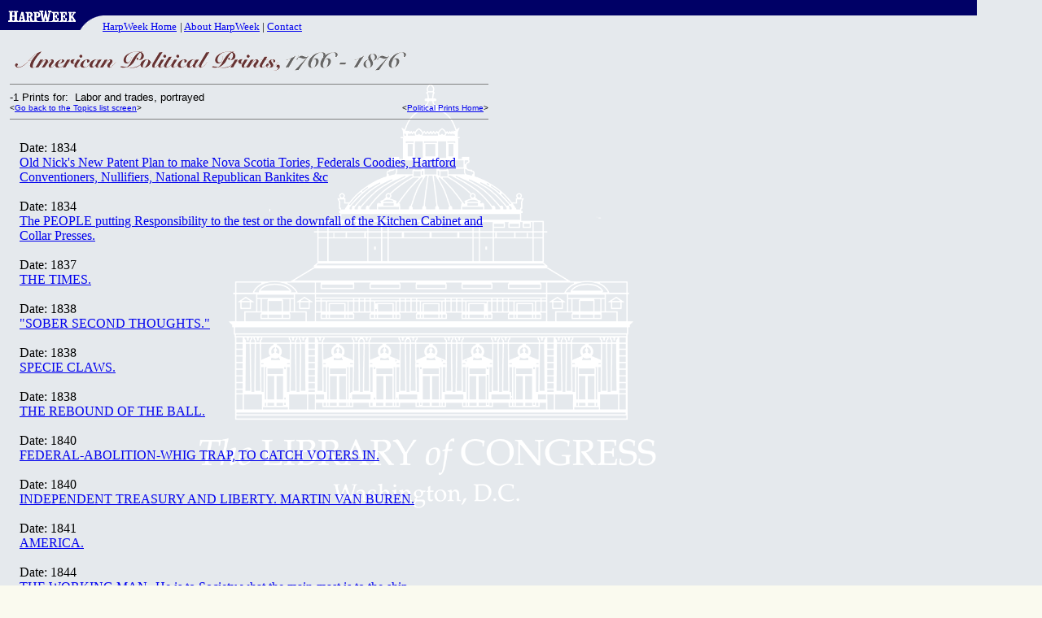

--- FILE ---
content_type: text/html
request_url: https://loc.harpweek.com/LCPoliticalCartoons/IndexTopicsSearchList.asp?IndexText=Labor+and+trades%2C+portrayed
body_size: 13398
content:



<!DOCTYPE HTML PUBLIC "-//W3C//DTD HTML 3.2 Final//EN">
<HTML>
<HEAD>
	<TITLE>HarpWeek | American Political Prints 1766-1876 | Search Results List
    of Prints</TITLE>
	<META NAME="generator" CONTENT="Microsoft FrontPage 6.0">
	
</HEAD>

<BODY BGCOLOR="#FAFAEF" BACKGROUND="../Images/NewGraphics/bg-lc-2.gif" MARGINHEIGHT="0" MARGINWIDTH="0" LEFTMARGIN="0" TOPMARGIN="0">


<!------------------------ BEGIN MAIN TABLE 1 ------------------------------->

<TABLE BORDER="0" CELLSPACING="0" CELLPADDING="0" width="600">
  <!---------- ROW 1 -------------> 
  
  <TR> 
  <!---------- COLUMN 1 ----------> 
  <!---------- HARPWEEK LOGO ----------> 
    </TR>
  
</TABLE>



<table border="0" cellpadding="0" cellspacing="0" width="600">
  <tr>
    <td width="100%">
      <table border="0" cellpadding="0" cellspacing="0" width="100%">
        <tr>
          <td width="17%" valign="top"><a href="http://www.harpweek.com" target="_top"><img border="0" src="../Images/hdr-lc-logo.gif"></a></td>
          <td width="83%">
            <table border="0" cellpadding="0" cellspacing="0" width="100%">
              <tr>
                <td width="100%" valign="top"><img border="0" src="../Images/hdr-lc-bar.gif"></td>
              </tr>
              <tr>
                <td width="100%" valign="top"><img border="0" src="../Images/hdr-lc-curve.gif"><a HREF="http://www.harpweek.com"></a><font size="2" face="Times New Roman"><a href="http://www.harpweek.com" target="_top">HarpWeek
                  Home</a></font> <font SIZE="2" face="Times New Roman">| <a href="http://www.harpweek.com/02About/about.asp" target="_top">About
            HarpWeek</a> | <a href="http://www.harpweek.com/03Contact/contact.asp" target="_top">Contact</a>
            <!-- | <a href="http://www.harpweek.com/06Community/community.asp" target="_top">Discussion</a></font> -->
                </td>
              </tr>
            </table>
          </td>
        </tr>
      </table>
    </td>
  </tr>
</table>

<TABLE BORDER="0" CELLSPACING="0" CELLPADDING="0" width="600">
  
  <!---------- ROW 2 -----------> 
  
  <TR> 
    <TD VALIGN="top" height="16">
    </TD>
    </TR>
  
  <TR> 
    <TD VALIGN="top">
      <table border="0" cellpadding="0" cellspacing="0" width="100%">
        <tr>
          <td width="2%"></td>
          <td width="98%"><img border="0" src="../Images/LC-title-sublevel2.gif"></td>
        </tr>
      </table>
    </TD>
    </TR>
  
  <TR> 
    <TD VALIGN="top">
      <table border="0" cellpadding="0" cellspacing="0" width="100%">
        <tr>
          <td width="2%"></td>
          <td width="98%">
      <hr noshade size="1">
          </td>
        </tr>
        <tr>
          <td width="2%"></td>
          <td width="98%">
      <table border="0" cellpadding="0" cellspacing="0" width="100%">
        <tr>
          <td width="80%">
            <p align="left"><font face="Arial" size="2">-1
            Prints for:&nbsp;&nbsp;</font><font face="Arial" size="2">Labor and trades, portrayed</font><BR>
            <font face="Arial" size="1">&lt;<a href="IndexTopicsList.asp" target="_top">Go
            back to the Topics list screen</a>&gt;</font>        
            </p>
          </td>
          <td width="20%" valign="bottom">
          <p align="right"><font face="Arial" size="1">&lt;<a HREF="../default.asp" TARGET="_top">Political
          Prints Home</a>&gt;</font>
          </td>
        </tr>
      </table>
          </td>
        </tr>
        <tr>
          <td width="2%"></td>
          <td width="98%">
      <hr noshade size="1">
          </td>
        </tr>
        <tr>
          <td width="2%" height="12"></td>
          <td width="98%" height="12">
          <TABLE border='0' cellpadding='0' cellspacing='0' width='100%'>
<TR><TD width='100%'>
<TABLE border='0' cellpadding='0' cellspacing='0' width='100%'>

<TR><TD width='2%'></TD><TD width='98%'><font face='times new roman' size='3'>Date:&nbsp;1834<BR><a href='IndexDisplayCartoonMedium.asp?SourceIndex=Topics&IndexText=Labor+and+trades%2C+portrayed&UniqueID=28&Year=1834'>Old Nick's New Patent Plan to make Nova Scotia Tories, Federals Coodies, Hartford Conventioners, Nullifiers, National Republican Bankites &c</a></b></font></TD></TR><BR>

</TABLE>
<TR><TD width='100%'>
<TABLE border='0' cellpadding='0' cellspacing='0' width='100%'>

<TR><TD width='2%'></TD><TD width='98%'><font face='times new roman' size='3'>Date:&nbsp;1834<BR><a href='IndexDisplayCartoonMedium.asp?SourceIndex=Topics&IndexText=Labor+and+trades%2C+portrayed&UniqueID=34&Year=1834'>The PEOPLE putting Responsibility to the test or the downfall of the Kitchen Cabinet and Collar Presses.</a></b></font></TD></TR><BR>

</TABLE>
<TR><TD width='100%'>
<TABLE border='0' cellpadding='0' cellspacing='0' width='100%'>

<TR><TD width='2%'></TD><TD width='98%'><font face='times new roman' size='3'>Date:&nbsp;1837<BR><a href='IndexDisplayCartoonMedium.asp?SourceIndex=Topics&IndexText=Labor+and+trades%2C+portrayed&UniqueID=37&Year=1837'>THE TIMES.</a></b></font></TD></TR><BR>

</TABLE>
<TR><TD width='100%'>
<TABLE border='0' cellpadding='0' cellspacing='0' width='100%'>

<TR><TD width='2%'></TD><TD width='98%'><font face='times new roman' size='3'>Date:&nbsp;1838<BR><a href='IndexDisplayCartoonMedium.asp?SourceIndex=Topics&IndexText=Labor+and+trades%2C+portrayed&UniqueID=42&Year=1838'>"SOBER SECOND THOUGHTS."</a></b></font></TD></TR><BR>

</TABLE>
<TR><TD width='100%'>
<TABLE border='0' cellpadding='0' cellspacing='0' width='100%'>

<TR><TD width='2%'></TD><TD width='98%'><font face='times new roman' size='3'>Date:&nbsp;1838<BR><a href='IndexDisplayCartoonMedium.asp?SourceIndex=Topics&IndexText=Labor+and+trades%2C+portrayed&UniqueID=55&Year=1838'>SPECIE CLAWS.</a></b></font></TD></TR><BR>

</TABLE>
<TR><TD width='100%'>
<TABLE border='0' cellpadding='0' cellspacing='0' width='100%'>

<TR><TD width='2%'></TD><TD width='98%'><font face='times new roman' size='3'>Date:&nbsp;1838<BR><a href='IndexDisplayCartoonMedium.asp?SourceIndex=Topics&IndexText=Labor+and+trades%2C+portrayed&UniqueID=61&Year=1838'>THE REBOUND OF THE BALL.</a></b></font></TD></TR><BR>

</TABLE>
<TR><TD width='100%'>
<TABLE border='0' cellpadding='0' cellspacing='0' width='100%'>

<TR><TD width='2%'></TD><TD width='98%'><font face='times new roman' size='3'>Date:&nbsp;1840<BR><a href='IndexDisplayCartoonMedium.asp?SourceIndex=Topics&IndexText=Labor+and+trades%2C+portrayed&UniqueID=19&Year=1840'>FEDERAL-ABOLITION-WHIG TRAP, TO CATCH VOTERS IN.</a></b></font></TD></TR><BR>

</TABLE>
<TR><TD width='100%'>
<TABLE border='0' cellpadding='0' cellspacing='0' width='100%'>

<TR><TD width='2%'></TD><TD width='98%'><font face='times new roman' size='3'>Date:&nbsp;1840<BR><a href='IndexDisplayCartoonMedium.asp?SourceIndex=Topics&IndexText=Labor+and+trades%2C+portrayed&UniqueID=27&Year=1840'>INDEPENDENT TREASURY AND LIBERTY.  MARTIN VAN BUREN.</a></b></font></TD></TR><BR>

</TABLE>
<TR><TD width='100%'>
<TABLE border='0' cellpadding='0' cellspacing='0' width='100%'>

<TR><TD width='2%'></TD><TD width='98%'><font face='times new roman' size='3'>Date:&nbsp;1841<BR><a href='IndexDisplayCartoonMedium.asp?SourceIndex=Topics&IndexText=Labor+and+trades%2C+portrayed&UniqueID=66&Year=1841'>AMERICA.</a></b></font></TD></TR><BR>

</TABLE>
<TR><TD width='100%'>
<TABLE border='0' cellpadding='0' cellspacing='0' width='100%'>

<TR><TD width='2%'></TD><TD width='98%'><font face='times new roman' size='3'>Date:&nbsp;1844<BR><a href='IndexDisplayCartoonMedium.asp?SourceIndex=Topics&IndexText=Labor+and+trades%2C+portrayed&UniqueID=48&Year=1844'>THE WORKING MAN--He is to Society what the main-mast is to the ship.</a></b></font></TD></TR><BR>

</TABLE>
<TR><TD width='100%'>
<TABLE border='0' cellpadding='0' cellspacing='0' width='100%'>

<TR><TD width='2%'></TD><TD width='98%'><font face='times new roman' size='3'>Date:&nbsp;1848<BR><a href='IndexDisplayCartoonMedium.asp?SourceIndex=Topics&IndexText=Labor+and+trades%2C+portrayed&UniqueID=32&Year=1848'>AN OLD HUNKER FISHING FOR VOTES.</a></b></font></TD></TR><BR>

</TABLE>
<TR><TD width='100%'>
<TABLE border='0' cellpadding='0' cellspacing='0' width='100%'>

<TR><TD width='2%'></TD><TD width='98%'><font face='times new roman' size='3'>Date:&nbsp;1852<BR><a href='IndexDisplayCartoonMedium.asp?SourceIndex=Topics&IndexText=Labor+and+trades%2C+portrayed&UniqueID=26&Year=1852'>AMERICAN CITIZENS! We appeal to you in all calmness. Is it not time to pause? [ . . . ] A PAPER ENTITLED THE AMERICAN PATRIOT.</a></b></font></TD></TR><BR>

</TABLE>
<TR><TD width='100%'>
<TABLE border='0' cellpadding='0' cellspacing='0' width='100%'>

<TR><TD width='2%'></TD><TD width='98%'><font face='times new roman' size='3'>Date:&nbsp;1860<BR><a href='IndexDisplayCartoonMedium.asp?SourceIndex=Topics&IndexText=Labor+and+trades%2C+portrayed&UniqueID=41&Year=1860'>THE UNION MUST AND SHALL BE PRESERVED. FOR PRESIDENT ABRAHAM LINCOLN OF ILLINOIS.  FOR VICE PRESIDENT HANNIBAL HAMLIN OF MAINE.</a></b></font></TD></TR><BR>

</TABLE>
<TR><TD width='100%'>
<TABLE border='0' cellpadding='0' cellspacing='0' width='100%'>

<TR><TD width='2%'></TD><TD width='98%'><font face='times new roman' size='3'>Date:&nbsp;1864<BR><a href='IndexDisplayCartoonMedium.asp?SourceIndex=Topics&IndexText=Labor+and+trades%2C+portrayed&UniqueID=22&Year=1864'>PLATFORMS ILLUSTRATED.</a></b></font></TD></TR><BR>

</TABLE>
<TR><TD width='100%'>
<TABLE border='0' cellpadding='0' cellspacing='0' width='100%'>

<TR><TD width='2%'></TD><TD width='98%'><font face='times new roman' size='3'>Date:&nbsp;1864<BR><a href='IndexDisplayCartoonMedium.asp?SourceIndex=Topics&IndexText=Labor+and+trades%2C+portrayed&UniqueID=42&Year=1864'>UNION AND LIBERTY! AND UNION AND SLAVERY!</a></b></font></TD></TR><BR>

</TABLE>
<TR><TD width='100%'>
<TABLE border='0' cellpadding='0' cellspacing='0' width='100%'>

<TR><TD width='2%'></TD><TD width='98%'><font face='times new roman' size='3'>Date:&nbsp;1865<BR><a href='IndexDisplayCartoonMedium.asp?SourceIndex=Topics&IndexText=Labor+and+trades%2C+portrayed&UniqueID=8&Year=1865'>EMANCIPATION.</a></b></font></TD></TR><BR>

</TABLE>
<TR><TD width='100%'>
<TABLE border='0' cellpadding='0' cellspacing='0' width='100%'>

<TR><TD width='2%'></TD><TD width='98%'><font face='times new roman' size='3'>Date:&nbsp;1868<BR><a href='IndexDisplayCartoonMedium.asp?SourceIndex=Topics&IndexText=Labor+and+trades%2C+portrayed&UniqueID=21&Year=1868'>THE GREAT AMERICAN TANNER.</a></b></font></TD></TR><BR>

</TABLE>
<TR><TD width='100%'>
<TABLE border='0' cellpadding='0' cellspacing='0' width='100%'>

<TR><TD width='2%'></TD><TD width='98%'><font face='times new roman' size='3'>Date:&nbsp;1872<BR><a href='IndexDisplayCartoonMedium.asp?SourceIndex=Topics&IndexText=Labor+and+trades%2C+portrayed&UniqueID=8&Year=1872'>GRANT & WILSON.</a></b></font></TD></TR><BR>

</TABLE>
<TR><TD width='100%'>
<TABLE border='0' cellpadding='0' cellspacing='0' width='100%'>

<TR><TD width='2%'></TD><TD width='98%'><font face='times new roman' size='3'>Date:&nbsp;1875<BR><a href='IndexDisplayCartoonMedium.asp?SourceIndex=Topics&IndexText=Labor+and+trades%2C+portrayed&UniqueID=19&Year=1875'>I FEED YOU ALL!</a></b></font></TD></TR><BR>

</TABLE>
</TABLE>


          </td>
        </tr>
        <tr>
          <td width="2%" height="12"></td>
          <td width="98%" height="12">
          </td>
        </tr>
        <tr>
          <td width="2%" height="12"></td>
          <td width="98%" height="12">
          </td>
        </tr>
        <tr>
          <td width="2%"></td>
          <td width="98%">
      <hr noshade size="1">
          </td>
        </tr>
        <tr>
          <td width="2%"></td>
          <td width="98%">
      <table border="0" cellpadding="0" cellspacing="0" width="100%">
        <tr>
          <td width="80%">
            <p align="left"><font face="Arial" size="2">-1
            Prints for:&nbsp;&nbsp;</font><font face="Arial" size="2">Labor and trades, portrayed</font><BR>
            <font face="Arial" size="1">&lt;<a href="IndexTopicsList.asp" target="_top">Go
            back to the Topics list screen</a>&gt;</font>        
            </p>
            </td>
          <td width="20%" valign="bottom">
          <p align="right"><font face="Arial" size="1">&lt;<a HREF="../default.asp" TARGET="_top">Political
          Prints Home</a>&gt;</font>
          </td>
        </tr>
      </table>
          </td>
        </tr>
        <tr>
          <td width="2%" height="12"></td>
          <td width="98%" height="12">
      <hr noshade size="1">
          </td>
        </tr>
        <tr>
          <td width="2%" height="12"></td>
          <td width="98%" height="12">
      

<p><font color="#000000" face="Arial" size="1">Website design &copy; 2010 HarpWeek, LLC<br>
All Content &copy; 1998-2010 HarpWeek, LLC<br>
Please submit questions to <a href="mailto:webmaster@harpweek.com">webmaster@harpweek.com</a></font></p>

</td>
        </tr>
      </table>
    </TD>
    </TR>
  
  <TR> 
  <!-- -------- COLUMN 1 ------ --> 
  </TR>
</TABLE>





</BODY>
</HTML>